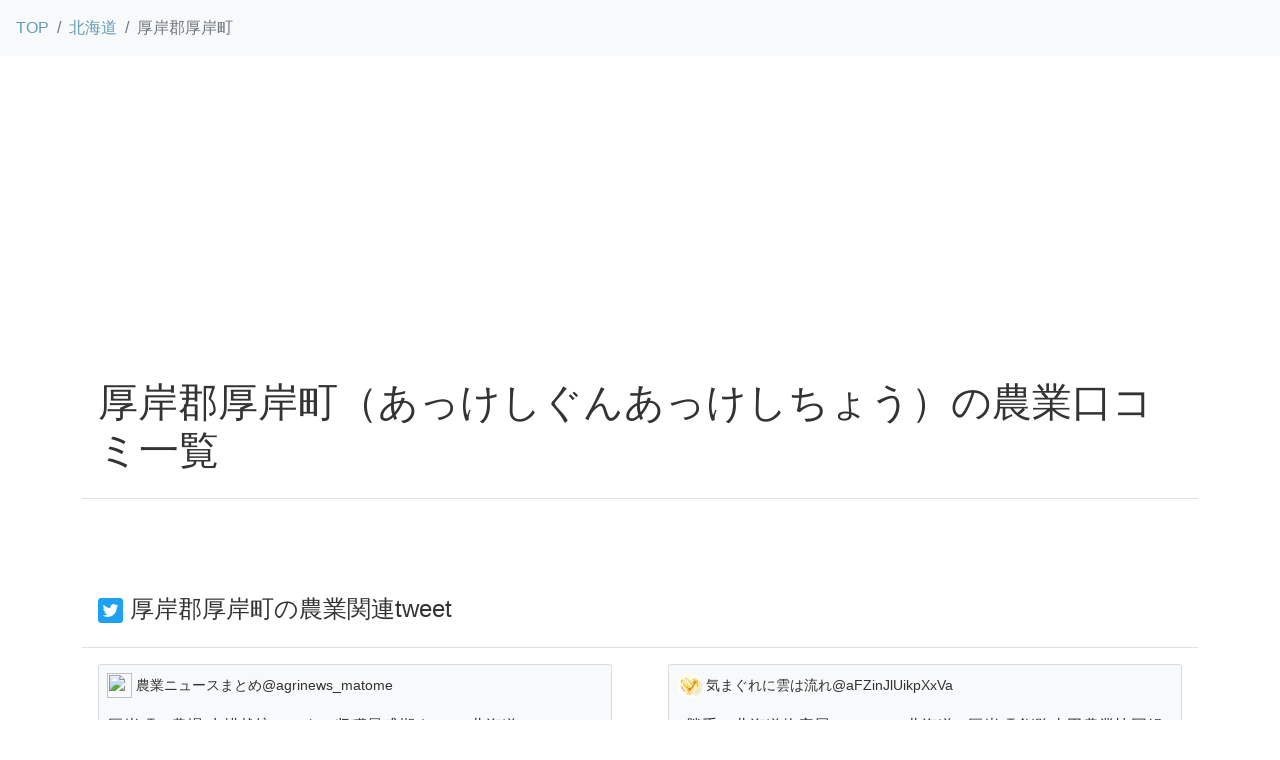

--- FILE ---
content_type: text/html
request_url: https://heppoko-farmer.com/agri_tweet/01/01662/index.html
body_size: 5733
content:
<!DOCTYPE html>
<html lang="ja">
  <head>
    <title>厚岸郡厚岸町の農業口コミ情報 - HEPPOKO-FARMER</title>
    <meta charset="utf-8" />
    <meta http-equiv="X-UA-Compatible" content="IE=edge" />
    <meta name="viewport" content="width=device-width, initial-scale=1" />
    <meta
      name="description"
      content="厚岸郡厚岸町の農業に関連した口コミをご紹介いたします。"
    />
    <link
      href="https://heppoko-farmer.com/store/css/store.min.css"
      rel="stylesheet"
    />

    <!-- <script src="https://heppoko-farmer.com/store/js/bootstrap5.bundle.min.js"></script> -->
    <!-- Google Tag Manager -->
    <script>
      (function (w, d, s, l, i) {
        w[l] = w[l] || [];
        w[l].push({ "gtm.start": new Date().getTime(), event: "gtm.js" });
        var f = d.getElementsByTagName(s)[0],
          j = d.createElement(s),
          dl = l != "dataLayer" ? "&l=" + l : "";
        j.async = true;
        j.src = "https://www.googletagmanager.com/gtm.js?id=" + i + dl;
        f.parentNode.insertBefore(j, f);
      })(window, document, "script", "dataLayer", "GTM-5Q7TDMP");
    </script>
    <!-- End Google Tag Manager -->
    <script
      async
      src="https://pagead2.googlesyndication.com/pagead/js/adsbygoogle.js?client=ca-pub-6109714460293903"
      crossorigin="anonymous"
    ></script>
  </head>

  <body oncopy="return false;" oncontextmenu="return false;">
    <!-- Google Tag Manager (noscript) -->
    <noscript
      ><iframe
        src="https://www.googletagmanager.com/ns.html?id=GTM-5Q7TDMP"
        height="0"
        width="0"
        style="display: none; visibility: hidden"
      ></iframe
    ></noscript>
    <!-- End Google Tag Manager (noscript) -->

    <header>
      <div>
        <nav aria-label="breadcrumb" role="navigation">
          <ol class="breadcrumb p-3 bg-light rounded-2">
            <li class="breadcrumb-item">
              <a href="https://heppoko-farmer.com/agri_tweet/index.html">TOP</a>
            </li>
            <li class="breadcrumb-item"><a href="https://heppoko-farmer.com/agri_tweet/01/index.html">北海道</a></li>
            <li class="breadcrumb-item active" aria-current="page">
              厚岸郡厚岸町
            </li>
          </ol>
        </nav>
      </div>
    </header>

    <div class="container">
      <div class="row">
        <div class="col-lg-12">
          <div class="modal-header">
            <h1>厚岸郡厚岸町（あっけしぐんあっけしちょう）の農業口コミ一覧</h1>
          </div>
        </div>
      </div>
      <div class="row">
        <div class="col-12 part_space"></div>
      </div>

      <div class="row">
        <div class="col-lg-12">
          <div class="modal-header">
            <h4>
              <img
                loading="lazy"
                src="https://heppoko-farmer.com/store/images/Twitter-icon.png"
                width="25"
                height="25"
              />&nbsp;厚岸郡厚岸町の農業関連tweet
            </h4>
          </div>
        </div>
      </div>
      <div class="row align-items-start"><div class='col-lg-6'><div class='card bg-light p-2 m-3'><p class='text-start'><img loading='lazy' src='https://pbs.twimg.com/profile_images/1034376080419766272/lYJ1rUVl_normal.jpg' width='25' height='25' class='rounded-circle'>&nbsp;<small>農業ニュースまとめ@agrinews_matome</small></p><p>厚岸町の農場 水耕栽培のレタス収穫最盛期｜NHK 北海道のニュース

#農業
#agriculture

https://t.co/54z3vQkWT6</p><p class='text-end'><small><a href='https://twitter.com/1034373334962565121/status/1663981939802423309' rel='nofollow noopener noreferrer' target='_blank' data-tracking='to_twitter'>2023-06-01(木) 03:53:04</a></small><img loading='lazy' src='https://heppoko-farmer.com/store/images/externallink.png' width='12' height='12'></p></div></div><div class='col-lg-6'><div class='card bg-light p-2 m-3'><p class='text-start'><img loading='lazy' src='https://pbs.twimg.com/profile_images/1263769607040405504/Vg314U3N_normal.jpg' width='25' height='25' class='rounded-circle'>&nbsp;<small>気まぐれに雲は流れ@aFZinJlUikpXxVa</small></p><p>#勝手に北海道物産展 〜No.996

北海道 #厚岸町

釧路太田農業協同組合
「あっけし極みるく65」🥛

低温殺菌（65℃）
乳脂肪を傷つけないノンホモジナイズ製法
時間が経つと生クリームの層が！
厚岸町でしか購入できない限定牛乳🐮

美味しい牛乳ってこういうことだったかぁ💕
味わって飲もう。 https://t.co/m511fqjlQK</p><p class='text-end'><small><a href='https://twitter.com/1263764842738888704/status/1647765340800049154' rel='nofollow noopener noreferrer' target='_blank' data-tracking='to_twitter'>2023-04-17(月) 09:54:05</a></small><img loading='lazy' src='https://heppoko-farmer.com/store/images/externallink.png' width='12' height='12'></p></div></div><div class='col-lg-6'><div class='card bg-light p-2 m-3'><p class='text-start'><img loading='lazy' src='https://pbs.twimg.com/profile_images/1052359952331722754/RjZ6pvVY_normal.jpg' width='25' height='25' class='rounded-circle'>&nbsp;<small>azkn@azkn_t</small></p><p>@nagaoka_sun 厚岸町太田というところは碁盤の目に区画された農業地帯みたいですね。航空写真では帯状に林を残しているような感じでちょっと珍しい感じですが…。</p><p class='text-end'><small><a href='https://twitter.com/713216646718959617/status/1642115043998437376' rel='nofollow noopener noreferrer' target='_blank' data-tracking='to_twitter'>2023-04-01(土) 19:41:50</a></small><img loading='lazy' src='https://heppoko-farmer.com/store/images/externallink.png' width='12' height='12'></p></div></div><div class='col-lg-6'><div class='card bg-light p-2 m-3'><p class='text-start'><img loading='lazy' src='https://pbs.twimg.com/profile_images/1425896251510329350/FsMRXxM2_normal.jpg' width='25' height='25' class='rounded-circle'>&nbsp;<small>農業アンテナ@nougyouantenna</small></p><p>65頭を襲った最凶ヒグマが返り討ちにあい逃走…！北海道厚岸町に「OSO18」に勝った牛がいた！
https://t.co/Ws7JLKLoq5

#農業
#アンテナ
#まとめ
#ニュース
#news
#agriculture</p><p class='text-end'><small><a href='https://twitter.com/1367609114814115842/status/1609025921830498305' rel='nofollow noopener noreferrer' target='_blank' data-tracking='to_twitter'>2022-12-31(土) 12:17:28</a></small><img loading='lazy' src='https://heppoko-farmer.com/store/images/externallink.png' width='12' height='12'></p></div></div><div class='col-lg-6'><div class='card bg-light p-2 m-3'><p class='text-start'><img loading='lazy' src='https://pbs.twimg.com/profile_images/1290010778108432384/m30kqbQp_normal.jpg' width='25' height='25' class='rounded-circle'>&nbsp;<small>森脇ゆき@yuki_moriwaki</small></p><p>【NY市場サマリー＆webで訪問今日の街】
66北海道厚岸町（あっけしちょう）曇14～6℃
産業：漁業（カキ養殖）、農業（きのこ）
第一次産業30.46 %、二次21.93 %、三次47.24 %
マスコット：うみえもん
うに、昆布、あさり、ほっき、かき、ほたて、さんま、を装備！

https://t.co/3LcgaU3KOB</p><p class='text-end'><small><a href='https://twitter.com/1105855039237570560/status/1577795906220347392' rel='nofollow noopener noreferrer' target='_blank' data-tracking='to_twitter'>2022-10-06(木) 08:00:32</a></small><img loading='lazy' src='https://heppoko-farmer.com/store/images/externallink.png' width='12' height='12'></p></div></div><div class='col-lg-6'><div class='card bg-light p-2 m-3'><p class='text-start'><img loading='lazy' src='https://pbs.twimg.com/profile_images/1348795563374833664/9YgzvBuu_normal.jpg' width='25' height='25' class='rounded-circle'>&nbsp;<small>ＦＭくしろ広報局@fm946</small></p><p>週替わりで、管内８市町村の観光・食・人など深掘りする番組『くしろ8見伝』7月4日は「厚岸町」をご紹介！
出演は、厚岸町総務課広報統計係 山口達也係長、釧路太田農業協同組合 長島悟氏、そして極みるく課牛乳をたくさん飲もう係のきわみるくん。放送時間は月曜 8:05～(翌日火曜18:10～再放送)</p><p class='text-end'><small><a href='https://twitter.com/123983568/status/1542765498047528960' rel='nofollow noopener noreferrer' target='_blank' data-tracking='to_twitter'>2022-07-01(金) 16:02:12</a></small><img loading='lazy' src='https://heppoko-farmer.com/store/images/externallink.png' width='12' height='12'></p></div></div><div class='col-lg-6'><div class='card bg-light p-2 m-3'><p class='text-start'><img loading='lazy' src='https://pbs.twimg.com/profile_images/1537644453338705920/DPRahYY9_normal.jpg' width='25' height='25' class='rounded-circle'>&nbsp;<small>株式会社北海道農陽ファーム@HitonowaFarm</small></p><p>水耕栽培のレタスが収穫期を迎えたとのこと。
実においしそうですね。

厚岸町で“みずみずしい”レタスの収穫最盛期｜NHK 北海道のニュース
#水耕栽培 #北海道 #農業 #レタス
  https://t.co/3uDYWgQO71</p><p class='text-end'><small><a href='https://twitter.com/1537624787752988672/status/1537681178903613440' rel='nofollow noopener noreferrer' target='_blank' data-tracking='to_twitter'>2022-06-17(金) 15:18:56</a></small><img loading='lazy' src='https://heppoko-farmer.com/store/images/externallink.png' width='12' height='12'></p></div></div><div class='col-lg-6'><div class='card bg-light p-2 m-3'><p class='text-start'><img loading='lazy' src='https://pbs.twimg.com/profile_images/741083724679237632/xWQXrFgy_normal.jpg' width='25' height='25' class='rounded-circle'>&nbsp;<small>ジョブジョブ北海道@jobjobmaster01</small></p><p>大和牧場 (北海道厚岸町) 正社員/契約社員の求人情報 | 農業・酪農求人あぐりナビ https://t.co/H7B88tHLGe</p><p class='text-end'><small><a href='https://twitter.com/3590658673/status/1519685611334033409' rel='nofollow noopener noreferrer' target='_blank' data-tracking='to_twitter'>2022-04-28(木) 23:30:58</a></small><img loading='lazy' src='https://heppoko-farmer.com/store/images/externallink.png' width='12' height='12'></p></div></div><div class='col-lg-6'><div class='card bg-light p-2 m-3'><p class='text-start'><img loading='lazy' src='https://pbs.twimg.com/profile_images/741083724679237632/xWQXrFgy_normal.jpg' width='25' height='25' class='rounded-circle'>&nbsp;<small>ジョブジョブ北海道@jobjobmaster01</small></p><p>大和牧場 (北海道厚岸町) 正社員/契約社員の求人情報 | 農業・酪農求人あぐりナビ https://t.co/hKBvb1Oqpp</p><p class='text-end'><small><a href='https://twitter.com/3590658673/status/1519685611589967873' rel='nofollow noopener noreferrer' target='_blank' data-tracking='to_twitter'>2022-04-28(木) 23:30:58</a></small><img loading='lazy' src='https://heppoko-farmer.com/store/images/externallink.png' width='12' height='12'></p></div></div><div class='col-lg-6'><div class='card bg-light p-2 m-3'><p class='text-start'><img loading='lazy' src='https://pbs.twimg.com/profile_images/741083724679237632/xWQXrFgy_normal.jpg' width='25' height='25' class='rounded-circle'>&nbsp;<small>ジョブジョブ北海道@jobjobmaster01</small></p><p>北海道厚岸町×酪農/個人【36302】 – 農業求人のあぐりナビ https://t.co/kcoKnNrGWs</p><p class='text-end'><small><a href='https://twitter.com/3590658673/status/1508738654218432517' rel='nofollow noopener noreferrer' target='_blank' data-tracking='to_twitter'>2022-03-29(火) 18:31:40</a></small><img loading='lazy' src='https://heppoko-farmer.com/store/images/externallink.png' width='12' height='12'></p></div></div><div class='col-lg-6'><div class='card bg-light p-2 m-3'><p class='text-start'><img loading='lazy' src='https://pbs.twimg.com/profile_images/741083724679237632/xWQXrFgy_normal.jpg' width='25' height='25' class='rounded-circle'>&nbsp;<small>ジョブジョブ北海道@jobjobmaster01</small></p><p>徳田牧場 (北海道厚岸町) パート/アルバイト 期間限定アルバイトの求人情報 | 農業・酪農求人 … https://t.co/ZRgVuAtIHC</p><p class='text-end'><small><a href='https://twitter.com/3590658673/status/1497026740593602562' rel='nofollow noopener noreferrer' target='_blank' data-tracking='to_twitter'>2022-02-25(金) 10:52:43</a></small><img loading='lazy' src='https://heppoko-farmer.com/store/images/externallink.png' width='12' height='12'></p></div></div><div class='col-lg-6'><div class='card bg-light p-2 m-3'><p class='text-start'><img loading='lazy' src='https://abs.twimg.com/sticky/default_profile_images/default_profile_normal.png' width='25' height='25' class='rounded-circle'>&nbsp;<small>台風一過@8h7QW4YYbNvI284</small></p><p>厚岸町 農業委員会
調査してみる。 
どうなるかなぁ。 
71854</p><p class='text-end'><small><a href='https://twitter.com/1447449956797739011/status/1487913237404434434' rel='nofollow noopener noreferrer' target='_blank' data-tracking='to_twitter'>2022-01-31(月) 07:18:54</a></small><img loading='lazy' src='https://heppoko-farmer.com/store/images/externallink.png' width='12' height='12'></p></div></div><div class='col-lg-6'><div class='card bg-light p-2 m-3'><p class='text-start'><img loading='lazy' src='https://abs.twimg.com/sticky/default_profile_images/default_profile_normal.png' width='25' height='25' class='rounded-circle'>&nbsp;<small>台風一過@8h7QW4YYbNvI284</small></p><p>厚岸町 農業
調査してみる。 
どうやって調べてみようかな。 
103823</p><p class='text-end'><small><a href='https://twitter.com/1447449956797739011/status/1486876277948796929' rel='nofollow noopener noreferrer' target='_blank' data-tracking='to_twitter'>2022-01-28(金) 10:38:24</a></small><img loading='lazy' src='https://heppoko-farmer.com/store/images/externallink.png' width='12' height='12'></p></div></div><div class='col-lg-6'><div class='card bg-light p-2 m-3'><p class='text-start'><img loading='lazy' src='https://abs.twimg.com/sticky/default_profile_images/default_profile_normal.png' width='25' height='25' class='rounded-circle'>&nbsp;<small>台風一過@8h7QW4YYbNvI284</small></p><p>厚岸町 農業委員会
調査してみる。 
どうやって調べてみようかな。 
72907</p><p class='text-end'><small><a href='https://twitter.com/1447449956797739011/status/1486828645683544065' rel='nofollow noopener noreferrer' target='_blank' data-tracking='to_twitter'>2022-01-28(金) 07:29:07</a></small><img loading='lazy' src='https://heppoko-farmer.com/store/images/externallink.png' width='12' height='12'></p></div></div></div>
    </div>
    <div class="container">
      <div class="row">
        <div class="col-12">
          <!-- START MoshimoAffiliateEasyLink -->
          <script type="text/javascript">
            (function (b, c, f, g, a, d, e) {
              b.MoshimoAffiliateObject = a;
              b[a] =
                b[a] ||
                function () {
                  arguments.currentScript =
                    c.currentScript || c.scripts[c.scripts.length - 2];
                  (b[a].q = b[a].q || []).push(arguments);
                };
              c.getElementById(a) ||
                ((d = c.createElement(f)),
                (d.src = g),
                (d.id = a),
                (e = c.getElementsByTagName("body")[0]),
                e.appendChild(d));
            })(
              window,
              document,
              "script",
              "//dn.msmstatic.com/site/cardlink/bundle.js?20220329",
              "msmaflink"
            );
            msmaflink({
              n: "【あす楽】【セット】　おまかせ　九州野菜セット　15品 旬の野菜詰め合せ・おまかせ詰め合わせセット！　人気のセット！　西日本　【送料無料】",
              b: "",
              t: "",
              d: "https:\/\/thumbnail.image.rakuten.co.jp",
              c_p: "\/@0_mall\/ootsuru\/cabinet\/yasai_set",
              p: [
                "\/imgrc0071945738.jpg",
                "\/vegetable_lp04.jpg",
                "\/vegetable_lp03.jpg",
              ],
              u: {
                u: "https:\/\/item.rakuten.co.jp\/ootsuru\/10003161\/",
                t: "rakuten",
                r_v: "",
              },
              v: "2.1",
              b_l: [
                {
                  id: 2,
                  u_tx: "楽天市場で見る",
                  u_bc: "#f76956",
                  u_url: "https:\/\/item.rakuten.co.jp\/ootsuru\/10003161\/",
                  a_id: 2591782,
                  p_id: 54,
                  pl_id: 27059,
                  pc_id: 54,
                  s_n: "rakuten",
                  u_so: 1,
                },
                {
                  id: 1,
                  u_tx: "Amazonで見る",
                  u_bc: "#f79256",
                  u_url:
                    "https:\/\/www.amazon.co.jp\/s\/ref=nb_sb_noss_1?__mk_ja_JP=%E3%82%AB%E3%82%BF%E3%82%AB%E3%83%8A\u0026url=search-alias%3Daps\u0026field-keywords=%E3%80%90%E3%81%82%E3%81%99%E6%A5%BD%E3%80%91%E3%80%90%E3%82%BB%E3%83%83%E3%83%88%E3%80%91%E3%80%80%E3%81%8A%E3%81%BE%E3%81%8B%E3%81%9B%E3%80%80%E4%B9%9D%E5%B7%9E%E9%87%8E%E8%8F%9C%E3%82%BB%E3%83%83%E3%83%88%E3%80%8015%E5%93%81%20%E6%97%AC%E3%81%AE%E9%87%8E%E8%8F%9C%E8%A9%B0%E3%82%81%E5%90%88%E3%81%9B%E3%83%BB%E3%81%8A%E3%81%BE%E3%81%8B%E3%81%9B%E8%A9%B0%E3%82%81%E5%90%88%E3%82%8F%E3%81%9B%E3%82%BB%E3%83%83%E3%83%88%EF%BC%81%E3%80%80%E4%BA%BA%E6%B0%97%E3%81%AE%E3%82%BB%E3%83%83%E3%83%88%EF%BC%81%E3%80%80%E8%A5%BF%E6%97%A5%E6%9C%AC%E3%80%80%E3%80%90%E9%80%81%E6%96%99%E7%84%A1%E6%96%99%E3%80%91",
                  a_id: 2591778,
                  p_id: 170,
                  pl_id: 27060,
                  pc_id: 185,
                  s_n: "amazon",
                  u_so: 2,
                },
              ],
              eid: "gzMLr",
              s: "s",
            });
          </script>
          <div id="msmaflink-gzMLr">リンク</div>
          <!-- MoshimoAffiliateEasyLink END -->
        </div>
      </div>
    </div>

    <div class="container">
      <div class="row">
        <div class="col-lg-12">
          <div class="small text-center">
            © 2022 HEPPOKO FARMER All rights reserved.
          </div>
        </div>
      </div>

      <div class="row">
        <div class="col-lg-12">
          <p>
            <a href="https://blogmura.com/profiles/11064857?p_cid=11064857"
              ><img
                src="https://blogparts.blogmura.com/parts_image/user/pv11064857.gif"
                alt="PVアクセスランキング にほんブログ村"
            /></a>
          </p>
        </div>
      </div>
    </div>
  </body>
</html>


--- FILE ---
content_type: text/html; charset=utf-8
request_url: https://www.google.com/recaptcha/api2/aframe
body_size: 267
content:
<!DOCTYPE HTML><html><head><meta http-equiv="content-type" content="text/html; charset=UTF-8"></head><body><script nonce="L5eZ68QkWjPSnQicXhmeNQ">/** Anti-fraud and anti-abuse applications only. See google.com/recaptcha */ try{var clients={'sodar':'https://pagead2.googlesyndication.com/pagead/sodar?'};window.addEventListener("message",function(a){try{if(a.source===window.parent){var b=JSON.parse(a.data);var c=clients[b['id']];if(c){var d=document.createElement('img');d.src=c+b['params']+'&rc='+(localStorage.getItem("rc::a")?sessionStorage.getItem("rc::b"):"");window.document.body.appendChild(d);sessionStorage.setItem("rc::e",parseInt(sessionStorage.getItem("rc::e")||0)+1);localStorage.setItem("rc::h",'1769093805858');}}}catch(b){}});window.parent.postMessage("_grecaptcha_ready", "*");}catch(b){}</script></body></html>